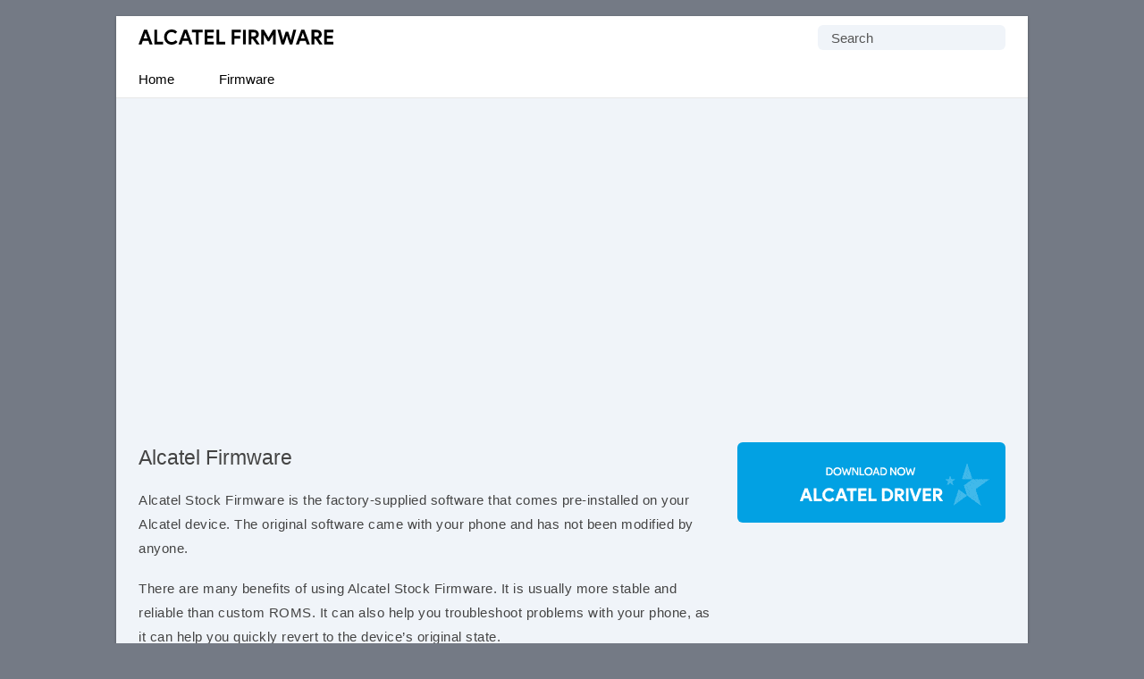

--- FILE ---
content_type: text/html; charset=UTF-8
request_url: https://alcatelfirmware.com/category/firmware
body_size: 19114
content:
<!doctype html> <html lang="en"> <head> <meta charset="UTF-8"> <meta name="viewport" content="width=device-width,initial-scale=1,user-scalable=no"> <meta name="theme-color" content="#fff"/> <link rel="apple-touch-icon" sizes="180x180" href="https://alcatelfirmware.com/apple-touch-icon.png"> <link rel="icon" type="image/png" sizes="32x32" href="https://alcatelfirmware.com/favicon-32x32.png"> <link rel="icon" type="image/png" sizes="16x16" href="https://alcatelfirmware.com/favicon-16x16.png"> <link rel="manifest" href="https://alcatelfirmware.com/site.webmanifest"> <link rel=alternate type=application/rss+xml title="Alcatel Firmware" href="https://follow.it/alcatelfirmware"/> <meta name='robots' content='index, follow, max-image-preview:large, max-snippet:-1, max-video-preview:-1' />

	<!-- This site is optimized with the Yoast SEO plugin v26.8 - https://yoast.com/product/yoast-seo-wordpress/ -->
	<title>Alcatel Firmware Archives</title>
<link data-rocket-prefetch href="https://www.google-analytics.com" rel="dns-prefetch">
<link data-rocket-prefetch href="https://www.googletagmanager.com" rel="dns-prefetch">
<link data-rocket-prefetch href="" rel="dns-prefetch">
<link data-rocket-prefetch href="https://follow.it" rel="dns-prefetch">
<link data-rocket-prefetch href="https://pagead2.googlesyndication.com" rel="dns-prefetch">
<link data-rocket-prefetch href="https://live.demand.supply" rel="dns-prefetch"><link rel="preload" data-rocket-preload as="image" href="https://cdn.alcatelfirmware.com/wp-content/uploads/alcatel-firmware-fi-319x200.png" fetchpriority="high">
	<meta name="description" content="Alcatel Stock Firmware is the factory-supplied software that comes pre-installed on your Alcatel device. The original software came with your phone and has not been modified by anyone." />
	<link rel="canonical" href="https://alcatelfirmware.com/category/firmware" />
	<link rel="next" href="https://alcatelfirmware.com/category/firmware/page/2" />
	<meta property="og:locale" content="en_US" />
	<meta property="og:type" content="article" />
	<meta property="og:title" content="Alcatel Firmware Archives" />
	<meta property="og:description" content="Alcatel Stock Firmware is the factory-supplied software that comes pre-installed on your Alcatel device. The original software came with your phone and has not been modified by anyone." />
	<meta property="og:url" content="https://alcatelfirmware.com/category/firmware" />
	<meta property="og:site_name" content="Alcatel Firmware" />
	<meta property="og:image" content="https://cdn.alcatelfirmware.com/wp-content/uploads/alcatel-firmware-splash.png" />
	<meta property="og:image:width" content="700" />
	<meta property="og:image:height" content="450" />
	<meta property="og:image:type" content="image/png" />
	<meta name="twitter:card" content="summary_large_image" />
	<script type="application/ld+json" class="yoast-schema-graph">{"@context":"https://schema.org","@graph":[{"@type":"CollectionPage","@id":"https://alcatelfirmware.com/category/firmware","url":"https://alcatelfirmware.com/category/firmware","name":"Alcatel Firmware Archives","isPartOf":{"@id":"https://alcatelfirmware.com/#website"},"primaryImageOfPage":{"@id":"https://alcatelfirmware.com/category/firmware#primaryimage"},"image":{"@id":"https://alcatelfirmware.com/category/firmware#primaryimage"},"thumbnailUrl":"https://alcatelfirmware.com/wp-content/uploads/alcatel-firmware-fi.png","description":"Alcatel Stock Firmware is the factory-supplied software that comes pre-installed on your Alcatel device. The original software came with your phone and has not been modified by anyone.","breadcrumb":{"@id":"https://alcatelfirmware.com/category/firmware#breadcrumb"},"inLanguage":"en-US"},{"@type":"ImageObject","inLanguage":"en-US","@id":"https://alcatelfirmware.com/category/firmware#primaryimage","url":"https://alcatelfirmware.com/wp-content/uploads/alcatel-firmware-fi.png","contentUrl":"https://alcatelfirmware.com/wp-content/uploads/alcatel-firmware-fi.png","width":450,"height":282,"caption":"Alcatel Firmware Logo"},{"@type":"BreadcrumbList","@id":"https://alcatelfirmware.com/category/firmware#breadcrumb","itemListElement":[{"@type":"ListItem","position":1,"name":"Home","item":"https://alcatelfirmware.com/"},{"@type":"ListItem","position":2,"name":"Alcatel Firmware"}]},{"@type":"WebSite","@id":"https://alcatelfirmware.com/#website","url":"https://alcatelfirmware.com/","name":"Alcatel Firmware","description":"Original Alcatel ROM (Flash File)","publisher":{"@id":"https://alcatelfirmware.com/#organization"},"alternateName":"Alcatel Stock ROM","potentialAction":[{"@type":"SearchAction","target":{"@type":"EntryPoint","urlTemplate":"https://alcatelfirmware.com/?s={search_term_string}"},"query-input":{"@type":"PropertyValueSpecification","valueRequired":true,"valueName":"search_term_string"}}],"inLanguage":"en-US"},{"@type":"Organization","@id":"https://alcatelfirmware.com/#organization","name":"alcatelfirmware.com","alternateName":"Alcatel Firmware","url":"https://alcatelfirmware.com/","logo":{"@type":"ImageObject","inLanguage":"en-US","@id":"https://alcatelfirmware.com/#/schema/logo/image/","url":"https://cdn.alcatelfirmware.com/wp-content/uploads/alcatel-firmware-splash.png","contentUrl":"https://cdn.alcatelfirmware.com/wp-content/uploads/alcatel-firmware-splash.png","width":700,"height":450,"caption":"alcatelfirmware.com"},"image":{"@id":"https://alcatelfirmware.com/#/schema/logo/image/"}}]}</script>
	<!-- / Yoast SEO plugin. -->



<link rel='preconnect' href='//c0.wp.com' />
<style id='wp-img-auto-sizes-contain-inline-css' type='text/css'>
img:is([sizes=auto i],[sizes^="auto," i]){contain-intrinsic-size:3000px 1500px}
/*# sourceURL=wp-img-auto-sizes-contain-inline-css */
</style>
 <script>function myFunction(){document.getElementsByClassName("topnav")[0].classList.toggle("responsive")};</script> <script async src="https://pagead2.googlesyndication.com/pagead/js/adsbygoogle.js?client=ca-pub-6812864504592986" crossorigin="anonymous"></script> <link rel="preload" as="script" href="https://live.demand.supply/up.js"><script async data-cfasync="false" type="text/javascript" src="https://live.demand.supply/up.js"></script> <style id='global-styles-inline-css' type='text/css'>
:root{--wp--preset--aspect-ratio--square: 1;--wp--preset--aspect-ratio--4-3: 4/3;--wp--preset--aspect-ratio--3-4: 3/4;--wp--preset--aspect-ratio--3-2: 3/2;--wp--preset--aspect-ratio--2-3: 2/3;--wp--preset--aspect-ratio--16-9: 16/9;--wp--preset--aspect-ratio--9-16: 9/16;--wp--preset--color--black: #000000;--wp--preset--color--cyan-bluish-gray: #abb8c3;--wp--preset--color--white: #ffffff;--wp--preset--color--pale-pink: #f78da7;--wp--preset--color--vivid-red: #cf2e2e;--wp--preset--color--luminous-vivid-orange: #ff6900;--wp--preset--color--luminous-vivid-amber: #fcb900;--wp--preset--color--light-green-cyan: #7bdcb5;--wp--preset--color--vivid-green-cyan: #00d084;--wp--preset--color--pale-cyan-blue: #8ed1fc;--wp--preset--color--vivid-cyan-blue: #0693e3;--wp--preset--color--vivid-purple: #9b51e0;--wp--preset--gradient--vivid-cyan-blue-to-vivid-purple: linear-gradient(135deg,rgb(6,147,227) 0%,rgb(155,81,224) 100%);--wp--preset--gradient--light-green-cyan-to-vivid-green-cyan: linear-gradient(135deg,rgb(122,220,180) 0%,rgb(0,208,130) 100%);--wp--preset--gradient--luminous-vivid-amber-to-luminous-vivid-orange: linear-gradient(135deg,rgb(252,185,0) 0%,rgb(255,105,0) 100%);--wp--preset--gradient--luminous-vivid-orange-to-vivid-red: linear-gradient(135deg,rgb(255,105,0) 0%,rgb(207,46,46) 100%);--wp--preset--gradient--very-light-gray-to-cyan-bluish-gray: linear-gradient(135deg,rgb(238,238,238) 0%,rgb(169,184,195) 100%);--wp--preset--gradient--cool-to-warm-spectrum: linear-gradient(135deg,rgb(74,234,220) 0%,rgb(151,120,209) 20%,rgb(207,42,186) 40%,rgb(238,44,130) 60%,rgb(251,105,98) 80%,rgb(254,248,76) 100%);--wp--preset--gradient--blush-light-purple: linear-gradient(135deg,rgb(255,206,236) 0%,rgb(152,150,240) 100%);--wp--preset--gradient--blush-bordeaux: linear-gradient(135deg,rgb(254,205,165) 0%,rgb(254,45,45) 50%,rgb(107,0,62) 100%);--wp--preset--gradient--luminous-dusk: linear-gradient(135deg,rgb(255,203,112) 0%,rgb(199,81,192) 50%,rgb(65,88,208) 100%);--wp--preset--gradient--pale-ocean: linear-gradient(135deg,rgb(255,245,203) 0%,rgb(182,227,212) 50%,rgb(51,167,181) 100%);--wp--preset--gradient--electric-grass: linear-gradient(135deg,rgb(202,248,128) 0%,rgb(113,206,126) 100%);--wp--preset--gradient--midnight: linear-gradient(135deg,rgb(2,3,129) 0%,rgb(40,116,252) 100%);--wp--preset--font-size--small: 13px;--wp--preset--font-size--medium: 20px;--wp--preset--font-size--large: 36px;--wp--preset--font-size--x-large: 42px;--wp--preset--spacing--20: 0.44rem;--wp--preset--spacing--30: 0.67rem;--wp--preset--spacing--40: 1rem;--wp--preset--spacing--50: 1.5rem;--wp--preset--spacing--60: 2.25rem;--wp--preset--spacing--70: 3.38rem;--wp--preset--spacing--80: 5.06rem;--wp--preset--shadow--natural: 6px 6px 9px rgba(0, 0, 0, 0.2);--wp--preset--shadow--deep: 12px 12px 50px rgba(0, 0, 0, 0.4);--wp--preset--shadow--sharp: 6px 6px 0px rgba(0, 0, 0, 0.2);--wp--preset--shadow--outlined: 6px 6px 0px -3px rgb(255, 255, 255), 6px 6px rgb(0, 0, 0);--wp--preset--shadow--crisp: 6px 6px 0px rgb(0, 0, 0);}:where(.is-layout-flex){gap: 0.5em;}:where(.is-layout-grid){gap: 0.5em;}body .is-layout-flex{display: flex;}.is-layout-flex{flex-wrap: wrap;align-items: center;}.is-layout-flex > :is(*, div){margin: 0;}body .is-layout-grid{display: grid;}.is-layout-grid > :is(*, div){margin: 0;}:where(.wp-block-columns.is-layout-flex){gap: 2em;}:where(.wp-block-columns.is-layout-grid){gap: 2em;}:where(.wp-block-post-template.is-layout-flex){gap: 1.25em;}:where(.wp-block-post-template.is-layout-grid){gap: 1.25em;}.has-black-color{color: var(--wp--preset--color--black) !important;}.has-cyan-bluish-gray-color{color: var(--wp--preset--color--cyan-bluish-gray) !important;}.has-white-color{color: var(--wp--preset--color--white) !important;}.has-pale-pink-color{color: var(--wp--preset--color--pale-pink) !important;}.has-vivid-red-color{color: var(--wp--preset--color--vivid-red) !important;}.has-luminous-vivid-orange-color{color: var(--wp--preset--color--luminous-vivid-orange) !important;}.has-luminous-vivid-amber-color{color: var(--wp--preset--color--luminous-vivid-amber) !important;}.has-light-green-cyan-color{color: var(--wp--preset--color--light-green-cyan) !important;}.has-vivid-green-cyan-color{color: var(--wp--preset--color--vivid-green-cyan) !important;}.has-pale-cyan-blue-color{color: var(--wp--preset--color--pale-cyan-blue) !important;}.has-vivid-cyan-blue-color{color: var(--wp--preset--color--vivid-cyan-blue) !important;}.has-vivid-purple-color{color: var(--wp--preset--color--vivid-purple) !important;}.has-black-background-color{background-color: var(--wp--preset--color--black) !important;}.has-cyan-bluish-gray-background-color{background-color: var(--wp--preset--color--cyan-bluish-gray) !important;}.has-white-background-color{background-color: var(--wp--preset--color--white) !important;}.has-pale-pink-background-color{background-color: var(--wp--preset--color--pale-pink) !important;}.has-vivid-red-background-color{background-color: var(--wp--preset--color--vivid-red) !important;}.has-luminous-vivid-orange-background-color{background-color: var(--wp--preset--color--luminous-vivid-orange) !important;}.has-luminous-vivid-amber-background-color{background-color: var(--wp--preset--color--luminous-vivid-amber) !important;}.has-light-green-cyan-background-color{background-color: var(--wp--preset--color--light-green-cyan) !important;}.has-vivid-green-cyan-background-color{background-color: var(--wp--preset--color--vivid-green-cyan) !important;}.has-pale-cyan-blue-background-color{background-color: var(--wp--preset--color--pale-cyan-blue) !important;}.has-vivid-cyan-blue-background-color{background-color: var(--wp--preset--color--vivid-cyan-blue) !important;}.has-vivid-purple-background-color{background-color: var(--wp--preset--color--vivid-purple) !important;}.has-black-border-color{border-color: var(--wp--preset--color--black) !important;}.has-cyan-bluish-gray-border-color{border-color: var(--wp--preset--color--cyan-bluish-gray) !important;}.has-white-border-color{border-color: var(--wp--preset--color--white) !important;}.has-pale-pink-border-color{border-color: var(--wp--preset--color--pale-pink) !important;}.has-vivid-red-border-color{border-color: var(--wp--preset--color--vivid-red) !important;}.has-luminous-vivid-orange-border-color{border-color: var(--wp--preset--color--luminous-vivid-orange) !important;}.has-luminous-vivid-amber-border-color{border-color: var(--wp--preset--color--luminous-vivid-amber) !important;}.has-light-green-cyan-border-color{border-color: var(--wp--preset--color--light-green-cyan) !important;}.has-vivid-green-cyan-border-color{border-color: var(--wp--preset--color--vivid-green-cyan) !important;}.has-pale-cyan-blue-border-color{border-color: var(--wp--preset--color--pale-cyan-blue) !important;}.has-vivid-cyan-blue-border-color{border-color: var(--wp--preset--color--vivid-cyan-blue) !important;}.has-vivid-purple-border-color{border-color: var(--wp--preset--color--vivid-purple) !important;}.has-vivid-cyan-blue-to-vivid-purple-gradient-background{background: var(--wp--preset--gradient--vivid-cyan-blue-to-vivid-purple) !important;}.has-light-green-cyan-to-vivid-green-cyan-gradient-background{background: var(--wp--preset--gradient--light-green-cyan-to-vivid-green-cyan) !important;}.has-luminous-vivid-amber-to-luminous-vivid-orange-gradient-background{background: var(--wp--preset--gradient--luminous-vivid-amber-to-luminous-vivid-orange) !important;}.has-luminous-vivid-orange-to-vivid-red-gradient-background{background: var(--wp--preset--gradient--luminous-vivid-orange-to-vivid-red) !important;}.has-very-light-gray-to-cyan-bluish-gray-gradient-background{background: var(--wp--preset--gradient--very-light-gray-to-cyan-bluish-gray) !important;}.has-cool-to-warm-spectrum-gradient-background{background: var(--wp--preset--gradient--cool-to-warm-spectrum) !important;}.has-blush-light-purple-gradient-background{background: var(--wp--preset--gradient--blush-light-purple) !important;}.has-blush-bordeaux-gradient-background{background: var(--wp--preset--gradient--blush-bordeaux) !important;}.has-luminous-dusk-gradient-background{background: var(--wp--preset--gradient--luminous-dusk) !important;}.has-pale-ocean-gradient-background{background: var(--wp--preset--gradient--pale-ocean) !important;}.has-electric-grass-gradient-background{background: var(--wp--preset--gradient--electric-grass) !important;}.has-midnight-gradient-background{background: var(--wp--preset--gradient--midnight) !important;}.has-small-font-size{font-size: var(--wp--preset--font-size--small) !important;}.has-medium-font-size{font-size: var(--wp--preset--font-size--medium) !important;}.has-large-font-size{font-size: var(--wp--preset--font-size--large) !important;}.has-x-large-font-size{font-size: var(--wp--preset--font-size--x-large) !important;}
/*# sourceURL=global-styles-inline-css */
</style>
<meta name="generator" content="WP Rocket 3.20.3" data-wpr-features="wpr_preconnect_external_domains wpr_oci wpr_cdn wpr_preload_links wpr_desktop" /></head> <body itemscope itemtype="https://schema.org/WebPage"> <style type="text/css">*,body,p{margin:0}#plogo a{display:block;text-indent:-1000em;height:17px}#psform #psf,body,h3{font-size:15px}ul.topnav li a{display:inline-block;text-align:center;padding:7px 25px}#front-list,#fwrapper,#plogo a,ul.topnav{overflow:hidden}#front-list{padding:25px}ul.topnav li{float:left}*{padding:0}#fwrapper,body{-webkit-touch-callout:none;-moz-osx-font-smoothing:grayscale;-webkit-font-smoothing:antialiased;-webkit-user-select:none;-ms-user-select:none;user-select:none}body{display:block;background:#747a85;font-family:-apple-system,BlinkMacSystemFont,"Segoe UI",Roboto,Oxygen-Sans,Ubuntu,Cantarell,"Helvetica Neue",sans-serif;line-height:27px;color:#444;font-style:normal}#fwrapper{background:#f0f4f9;width:1020px;border-color:#e5e5e5 #dbdbdb #d2d2d2;box-shadow:0 1px 3px rgb(0,0,0,.3);position:relative;margin:18px auto}a,a:link{color:#415fff}a:hover,ul.topnav li a{color:#000}.sidey{border-radius:20px;width:32px}.sidey a{height:33px;overflow:hidden;text-indent:-1000em}#plogo{background:url([data-uri])no-repeat;width:218px;position:absolute;left:25px;top:15px}.widget_custom_html{margin-bottom:30px}h3{font-weight:400}.site-description{border:0;clip:rect(0,0,0,0);height:1px;overflow:hidden;position:absolute!important;width:1px;word-wrap:normal!important}#navicon{font-size:15px;display:flex;justify-content:center;align-items:center;padding:13px 25px}.pheader{position:relative;height:50px;background:#fff;width:1020px}ul.topnav{padding:0;width:100%;background:#fff;border-bottom:1px solid #e7e7e7}#front-list ul,.headline em,h2.headline,ul.rig li{margin-bottom:15px}ul.topnav li.icon{display:none}ul.simple-listing li a:hover,ul.topnav li a:hover{background-color:#02a1e3;color:#fff}.top-ad-unit{padding:40px 25px;margin:0 auto;text-align:center;display:block;clear:both}img{box-sizing:border-box}.fa-grid-post{display:-webkit-box;display:-ms-flexbox;display:flex!important;-webkit-box-pack:justify;-ms-flex-pack:justify;justify-content:space-between}.fa-grid-post-column{display:-ms-grid;display:grid;grid-gap:1em;grid-template-columns:repeat(auto-fit,minmax(148px,1fr));width:100%;float:none;margin-left:auto;margin-right:auto}.fa-grid-post-column-bg{background:#fff;border:1px solid #e7e7e7}.fa-grid-post-column-bg a,.fa-grid-post-column-bg a:active,.fa-grid-post-column-bg a:link,.fa-grid-post-column-bg a:visited{color:#000;text-decoration:none}.fa-grid-post-column-bg:hover{transition:all .3s;transform:translateY(-4px)}.fa-grid-post-column-bg img{-webkit-mask-image:linear-gradient(45deg,#000 25%,rgba(0,0,0,.2) 50%,#000 75%);mask-image:linear-gradient(45deg,#000 25%,rgba(0,0,0,.2) 50%,#000 75%);-webkit-mask-size:800%;mask-size:800%;-webkit-mask-position:0;mask-position:0;border-bottom:1px solid #e7e7e7}.fa-grid-post-column-bg img:hover{transition:mask-position 2s ease,-webkit-mask-position 2s ease;-webkit-mask-position:120%;mask-position:120%;opacity:1}h2.headline{text-align:center;z-index:0;text-transform:uppercase;font-size:12px;position:relative}h3.fa-grid-post-column{margin-bottom:10px;text-align:center}.fa-grid-post-heading,ul.rig li h3{text-align:center;margin:0 10px 10px}ul.rig li h3{margin:0 0 5px}.archive-description,.headline{grid-column:1/-1;margin:0}.archive-title{font-size:1.5em;font-weight:400;line-height:36px;margin:0 0 15px}.headline em{background:#02a1e3;color:#fff;font-style:normal!important;font-weight:400;padding:7px 15px;border-radius:8px}ol>li,ul.topnav{margin:0;list-style-type:none}#spon a{height:90px}#front-list ul li{list-style:square}.footer-widget li,ul.rig{list-style:none}#psform{position:absolute;right:25px;top:10px}#psform #psf{border-radius:6px;padding:0 15px;height:28px;float:left;border:0;background-color:#f0f4f9;outline:0;color:#555;font-family:segoe ui,arial,helvetica,sans-serif;max-width:180px}.screen-reader-text{border:0;clip:rect(1px,1px,1px,1px);clip-path:inset(50%);height:1px;margin:-1px;overflow:hidden;padding:0;position:absolute!important;width:1px;overflow-wrap:normal!important}.frontleft{overflow:hidden!important}.frontright{float:right}.footer1,.footer2,.footer3,ul.rig li{display:inline-block}ul.rig li{margin-right:10px;background:#ddd;font-size:16px}img,ul.rig li img{max-width:100%;height:auto}.mainfoots{background:#fff;position:relative;width:1020px;margin:0 auto;border-top:1px solid #e7e7e7}p{letter-spacing:.5px;padding:0 0 18px}.wrap{padding:25px}.footer3{width:34%}.footer1,.footer2{width:33%;float:left}.footer-widget{font-size:15px;line-height:1.6em}.footer-heading{font-weight:400;color:#000;margin-top:25px;font-size:16px}.footer-widget ul,.mainfoots p{margin:0;padding:0}.footer-widget li a{color:#000;text-decoration:underline}.footercc{margin:20px 0 0;padding-top:15px;border-top:1px solid #eee}.sfoots{background:#f0f0f0;width:1020px;height:50px;border-top:1px solid #e8e8e8}#fblogo a,#sidead a,#spon a{display:block;width:300px;text-indent:-5000px;padding:10px 0}#fblogo a{height:125px}#sidead a{height:90px}#breadcrumbs a,.wp-pagenavi span.current,ul.topnav li a{text-decoration:none}.wp-pagenavi a,.wp-pagenavi span{background:#02a1e3;color:#fff;text-decoration:none;line-height:32px;min-width:32px;min-height:32px;text-align:center;margin:5px;vertical-align:middle;display:inline-block;border-radius:50%;border:1px solid #02a1e3}.wp-pagenavi a:hover,.wp-pagenavi span.current{background:0 0;color:#02a1e3}.wp-pagenavi{margin:0 auto;text-align:center}#breadcrumbs a{color:#444}#adBottom{display:none}.sidehead{margin-bottom:0;font-weight:400;background:#ea0028;color:#fff;padding:8px 15px;font-size:14px}.navigation{margin:25px 0}.bg-img{background-color:#fff}.simple-listing{overflow:hidden;list-style-type:none;margin:0;padding:0;width:100%}.simple-listing li{list-style:none;margin-left:0;border-bottom:1px solid #e5e6e4}.simple-listing li a{display:inline-block;padding:5px 15px;width:100%;font-size:15px;color:#50411d;text-decoration:none}.sidef img:hover,.sidemsg img:hover,.siderss img:hover,.sidet img:hover{opacity:.8}@media (min-width:64em){#front-list{display:grid;grid-template-columns:auto 300px;grid-column-gap:30px}}@media (min-width:48em){#front-list{display:grid;grid-template-columns:auto 300px;grid-column-gap:30px}}@media (max-width:48em){#front-list{display:grid;grid-column-gap:30px}}@media (max-width:40em){#front-list{display:block}.fa-grid-post-column{grid-template-columns:repeat(auto-fit,minmax(120px,1fr))}}@media (max-width:1038px){#fwrapper{width:100%;margin:auto}}@media (max-width:1024px){.pheader{top:0;width:100%}#fwrapper{width:100%;margin:auto}img{max-width:100%;height:auto;box-sizing:border-box}}@media (max-width:906px){.footer1,.footer2,.footer3,.mainfoots{width:100%}.mainfoots{height:auto}.footer-widget li{padding:8px 0}.footer-heading{border-bottom:1px solid #bbb}}@media (max-width:768px){.fbhide{display:none!important}}@media screen and (max-width:750px){ul.topnav li:not(:first-child){display:none}ul.topnav.responsive{position:relative}ul.topnav.responsive li{float:none;display:inline}ul.topnav.responsive li a{display:block;text-align:left}ul.topnav.responsive li.icon{position:absolute;right:0;top:0}ul.topnav li a{border-right:0}ul.topnav li.icon{float:right;display:inline-block}}@media (max-width:670px){ul.rig li{margin-right:3px;margin-left:3px}.frontright{width:100%}}@media (max-width:570px){#plogo,#psform{position:relative;margin:0 auto}.pheader{height:95px}#plogo{left:0}#psform{right:0;display:flex;align-items:center;justify-content:center;top:25px}}@media (max-width:309px){#adBottom{display:none}}.laxmiji{width:320px;height:100px}@media (min-width:500px){.laxmiji{width:468px;height:60px}}@media (min-width:800px){.laxmiji{width:728px;height:90px}}</style> 

<div  id="fwrapper"> <div  class="pheader" itemscope itemtype="https://schema.org/WPHeader"> <h1 id="plogo" itemprop="headline"><a title="Alcatel Firmware" href="/" itemprop="url">Alcatel Firmware</a></h1> <p class="site-description" itemprop="description">Database of Original Alcatel ROM (Flash File)</p> <div  id="psform">  <form method="get" id="searchform" action="https://alcatelfirmware.com/"> <label class="screen-reader-text" for="psf">Search for:</label> <input type="text" value="Search" name="s" id="psf" onblur="if (this.value == '') {this.value = 'Search';}" onfocus="if (this.value == 'Search') {this.value = '';}" /> <input type="hidden" id="searchsubmit" /> </form> </div> </div>

<ul class="topnav" itemscope itemtype="https://schema.org/SiteNavigationElement"> <li><a class="active" href="/" itemprop="url"><span itemprop="name">Home</span></a></li> <li><a class="active" href="https://alcatelfirmware.com/category/firmware" itemprop="url"><span itemprop="name">Firmware</span></a></li> <li class="icon"> <a href="javascript:void(0)" id="navicon" onclick="myFunction()"><svg stroke="currentColor" fill="currentColor" stroke-width="0" viewBox="0 0 448 512" height="1em" width="1em" xmlns="http://www.w3.org/2000/svg"><path d="M16 132h416c8.837 0 16-7.163 16-16V76c0-8.837-7.163-16-16-16H16C7.163 60 0 67.163 0 76v40c0 8.837 7.163 16 16 16zm0 160h416c8.837 0 16-7.163 16-16v-40c0-8.837-7.163-16-16-16H16c-8.837 0-16 7.163-16 16v40c0 8.837 7.163 16 16 16zm0 160h416c8.837 0 16-7.163 16-16v-40c0-8.837-7.163-16-16-16H16c-8.837 0-16 7.163-16 16v40c0 8.837 7.163 16 16 16z"></path></svg></a> </li> </ul>

<div  class="top-ad-unit"> <ins class="adsbygoogle" style="display:block;" data-ad-client="ca-pub-6812864504592986" data-ad-slot="2752512884" data-ad-format="auto" data-full-width-responsive="true"></ins> <script> (adsbygoogle = window.adsbygoogle || []).push({}); </script> </div>

<div  id="front-list">

<div  class="frontleft"> <div class="fa-grid-post"> <div class="fa-grid-post-column"> <div class="archive-description"> <h2 class="archive-title">Alcatel Firmware</h2><div class="archive-description"><p>Alcatel Stock Firmware is the factory-supplied software that comes pre-installed on your Alcatel device. The original software came with your phone and has not been modified by anyone.</p>
<p>There are many benefits of using Alcatel Stock Firmware. It is usually more stable and reliable than custom ROMS. It can also help you troubleshoot problems with your phone, as it can help you quickly revert to the device’s original state.</p>
</div> </div>  <div class="fa-grid-post-column-bg" itemscope itemtype="https://schema.org/CreativeWork"><a href="https://alcatelfirmware.com/alcatel-onetouch-a851l"><img width="319" height="200" src="https://cdn.alcatelfirmware.com/wp-content/uploads/alcatel-firmware-fi-319x200.png"  alt="Alcatel Firmware Logo" decoding="async" fetchpriority="high" /><h3 class="fa-grid-post-heading" itemprop="headline">Alcatel OneTouch A851L</h3></a> </div>  <div class="fa-grid-post-column-bg" itemscope itemtype="https://schema.org/CreativeWork"><a href="https://alcatelfirmware.com/alcatel-pixi-3-4-5-5017d"><img width="319" height="200" src="https://cdn.alcatelfirmware.com/wp-content/uploads/alcatel-firmware-fi-319x200.png"  alt="Alcatel Firmware Logo" decoding="async" /><h3 class="fa-grid-post-heading" itemprop="headline">Alcatel Pixi 3 4.5 5017D</h3></a> </div>  <div class="fa-grid-post-column-bg" itemscope itemtype="https://schema.org/CreativeWork"><a href="https://alcatelfirmware.com/alcatel-onetouch-allura-5056o"><img width="319" height="200" src="https://cdn.alcatelfirmware.com/wp-content/uploads/alcatel-firmware-fi-319x200.png"  alt="Alcatel Firmware Logo" decoding="async" /><h3 class="fa-grid-post-heading" itemprop="headline">Alcatel OneTouch Allura 5056O</h3></a> </div>  <div class="fa-grid-post-column-bg" itemscope itemtype="https://schema.org/CreativeWork"><a href="https://alcatelfirmware.com/alcatel-3x-5048u"><img width="319" height="200" src="https://cdn.alcatelfirmware.com/wp-content/uploads/alcatel-firmware-fi-319x200.png"  alt="Alcatel Firmware Logo" decoding="async" loading="lazy" /><h3 class="fa-grid-post-heading" itemprop="headline">Alcatel 3X 5048U</h3></a> </div>  <div class="fa-grid-post-column-bg" itemscope itemtype="https://schema.org/CreativeWork"><a href="https://alcatelfirmware.com/alcatel-3t10-8094x"><img width="319" height="200" src="https://cdn.alcatelfirmware.com/wp-content/uploads/alcatel-firmware-fi-319x200.png"  alt="Alcatel Firmware Logo" decoding="async" loading="lazy" /><h3 class="fa-grid-post-heading" itemprop="headline">Alcatel 3T10 8094X</h3></a> </div>  <div class="fa-grid-post-column-bg" itemscope itemtype="https://schema.org/CreativeWork"><a href="https://alcatelfirmware.com/alcatel-pop-4-plus-5-5c-att"><img width="319" height="200" src="https://cdn.alcatelfirmware.com/wp-content/uploads/alcatel-firmware-fi-319x200.png"  alt="Alcatel Firmware Logo" decoding="async" loading="lazy" /><h3 class="fa-grid-post-heading" itemprop="headline">Alcatel Pop 4 Plus 5.5C ATT</h3></a> </div>  <div class="fa-grid-post-column-bg" itemscope itemtype="https://schema.org/CreativeWork"><a href="https://alcatelfirmware.com/alcatel-2019g"><img width="319" height="200" src="https://cdn.alcatelfirmware.com/wp-content/uploads/alcatel-firmware-fi-319x200.png"  alt="Alcatel Firmware Logo" decoding="async" loading="lazy" /><h3 class="fa-grid-post-heading" itemprop="headline">Alcatel 2019G</h3></a> </div>  <div class="fa-grid-post-column-bg" itemscope itemtype="https://schema.org/CreativeWork"><a href="https://alcatelfirmware.com/alcatel-tablet-8068"><img width="319" height="200" src="https://cdn.alcatelfirmware.com/wp-content/uploads/alcatel-firmware-fi-319x200.png"  alt="Alcatel Firmware Logo" decoding="async" loading="lazy" /><h3 class="fa-grid-post-heading" itemprop="headline">Alcatel Tablet 8068</h3></a> </div>  <div class="fa-grid-post-column-bg" itemscope itemtype="https://schema.org/CreativeWork"><a href="https://alcatelfirmware.com/alcatel-2053x"><img width="319" height="200" src="https://cdn.alcatelfirmware.com/wp-content/uploads/alcatel-firmware-fi-319x200.png"  alt="Alcatel Firmware Logo" decoding="async" loading="lazy" /><h3 class="fa-grid-post-heading" itemprop="headline">Alcatel 2053X</h3></a> </div>  <div class="fa-grid-post-column-bg" itemscope itemtype="https://schema.org/CreativeWork"><a href="https://alcatelfirmware.com/alcatel-1-5033y"><img width="319" height="200" src="https://cdn.alcatelfirmware.com/wp-content/uploads/alcatel-firmware-fi-319x200.png"  alt="Alcatel Firmware Logo" decoding="async" loading="lazy" /><h3 class="fa-grid-post-heading" itemprop="headline">Alcatel 1 5033Y</h3></a> </div>  <div class="fa-grid-post-column-bg" itemscope itemtype="https://schema.org/CreativeWork"><a href="https://alcatelfirmware.com/alcatel-pixi-4-5-0-5010g"><img width="319" height="200" src="https://cdn.alcatelfirmware.com/wp-content/uploads/alcatel-firmware-fi-319x200.png"  alt="Alcatel Firmware Logo" decoding="async" loading="lazy" /><h3 class="fa-grid-post-heading" itemprop="headline">Alcatel Pixi 4 5.0 5010G</h3></a> </div>  <div class="fa-grid-post-column-bg" itemscope itemtype="https://schema.org/CreativeWork"><a href="https://alcatelfirmware.com/alcatel-onetouch-pop-s7-4075y"><img width="319" height="200" src="https://cdn.alcatelfirmware.com/wp-content/uploads/alcatel-firmware-fi-319x200.png"  alt="Alcatel Firmware Logo" decoding="async" loading="lazy" /><h3 class="fa-grid-post-heading" itemprop="headline">Alcatel OneTouch Pop S7 4075Y</h3></a> </div>  <div class="fa-grid-post-column-bg" itemscope itemtype="https://schema.org/CreativeWork"><a href="https://alcatelfirmware.com/alcatel-2053d"><img width="319" height="200" src="https://cdn.alcatelfirmware.com/wp-content/uploads/alcatel-firmware-fi-319x200.png"  alt="Alcatel Firmware Logo" decoding="async" loading="lazy" /><h3 class="fa-grid-post-heading" itemprop="headline">Alcatel 2053D</h3></a> </div>  <div class="fa-grid-post-column-bg" itemscope itemtype="https://schema.org/CreativeWork"><a href="https://alcatelfirmware.com/alcatel-3025x"><img width="319" height="200" src="https://cdn.alcatelfirmware.com/wp-content/uploads/alcatel-firmware-fi-319x200.png"  alt="Alcatel Firmware Logo" decoding="async" loading="lazy" /><h3 class="fa-grid-post-heading" itemprop="headline">Alcatel 3025X</h3></a> </div>  <div class="fa-grid-post-column-bg" itemscope itemtype="https://schema.org/CreativeWork"><a href="https://alcatelfirmware.com/alcatel-a30-9024w"><img width="319" height="200" src="https://cdn.alcatelfirmware.com/wp-content/uploads/alcatel-firmware-fi-319x200.png"  alt="Alcatel Firmware Logo" decoding="async" loading="lazy" /><h3 class="fa-grid-post-heading" itemprop="headline">Alcatel A30 9024W</h3></a> </div>  <div class="fa-grid-post-column-bg" itemscope itemtype="https://schema.org/CreativeWork"><a href="https://alcatelfirmware.com/alcatel-pixi-4-5-5045t"><img width="319" height="200" src="https://cdn.alcatelfirmware.com/wp-content/uploads/alcatel-firmware-fi-319x200.png"  alt="Alcatel Firmware Logo" decoding="async" loading="lazy" /><h3 class="fa-grid-post-heading" itemprop="headline">Alcatel Pixi 4 (5) 5045T</h3></a> </div>  <div class="fa-grid-post-column-bg" itemscope itemtype="https://schema.org/CreativeWork"><a href="https://alcatelfirmware.com/alcatel-onetouch-pixi-pulsar-a460g"><img width="319" height="200" src="https://cdn.alcatelfirmware.com/wp-content/uploads/alcatel-firmware-fi-319x200.png"  alt="Alcatel Firmware Logo" decoding="async" loading="lazy" /><h3 class="fa-grid-post-heading" itemprop="headline">Alcatel OneTouch Pixi Pulsar A460G</h3></a> </div>  <div class="fa-grid-post-column-bg" itemscope itemtype="https://schema.org/CreativeWork"><a href="https://alcatelfirmware.com/alcatel-5124j"><img width="319" height="200" src="https://cdn.alcatelfirmware.com/wp-content/uploads/alcatel-firmware-fi-319x200.png"  alt="Alcatel Firmware Logo" decoding="async" loading="lazy" /><h3 class="fa-grid-post-heading" itemprop="headline">Alcatel 5124J</h3></a> </div>  <div class="fa-grid-post-column-bg" itemscope itemtype="https://schema.org/CreativeWork"><a href="https://alcatelfirmware.com/alcatel-1052g"><img width="319" height="200" src="https://cdn.alcatelfirmware.com/wp-content/uploads/alcatel-firmware-fi-319x200.png"  alt="Alcatel Firmware Logo" decoding="async" loading="lazy" /><h3 class="fa-grid-post-heading" itemprop="headline">Alcatel 1052G</h3></a> </div>  <div class="fa-grid-post-column-bg" itemscope itemtype="https://schema.org/CreativeWork"><a href="https://alcatelfirmware.com/alcatel-5v-5060d"><img width="319" height="200" src="https://cdn.alcatelfirmware.com/wp-content/uploads/alcatel-firmware-fi-319x200.png"  alt="Alcatel Firmware Logo" decoding="async" loading="lazy" /><h3 class="fa-grid-post-heading" itemprop="headline">Alcatel 5V 5060D</h3></a> </div>  <div class="fa-grid-post-column-bg" itemscope itemtype="https://schema.org/CreativeWork"><a href="https://alcatelfirmware.com/alcatel-onetouch-evolve-5020n"><img width="319" height="200" src="https://cdn.alcatelfirmware.com/wp-content/uploads/alcatel-firmware-fi-319x200.png"  alt="Alcatel Firmware Logo" decoding="async" loading="lazy" /><h3 class="fa-grid-post-heading" itemprop="headline">Alcatel OneTouch Evolve 5020N</h3></a> </div>  <div class="fa-grid-post-column-bg" itemscope itemtype="https://schema.org/CreativeWork"><a href="https://alcatelfirmware.com/alcatel-1x-5059a"><img width="319" height="200" src="https://cdn.alcatelfirmware.com/wp-content/uploads/alcatel-firmware-fi-319x200.png"  alt="Alcatel Firmware Logo" decoding="async" loading="lazy" /><h3 class="fa-grid-post-heading" itemprop="headline">Alcatel 1X 5059A</h3></a> </div>  <div class="fa-grid-post-column-bg" itemscope itemtype="https://schema.org/CreativeWork"><a href="https://alcatelfirmware.com/alcatel-1l-pro-4065f"><img width="319" height="200" src="https://cdn.alcatelfirmware.com/wp-content/uploads/alcatel-firmware-fi-319x200.png"  alt="Alcatel Firmware Logo" decoding="async" loading="lazy" /><h3 class="fa-grid-post-heading" itemprop="headline">Alcatel 1L Pro 4065F</h3></a> </div>  <div class="fa-grid-post-column-bg" itemscope itemtype="https://schema.org/CreativeWork"><a href="https://alcatelfirmware.com/alcatel-1-u3a-plus"><img width="319" height="200" src="https://cdn.alcatelfirmware.com/wp-content/uploads/alcatel-firmware-fi-319x200.png"  alt="Alcatel Firmware Logo" decoding="async" loading="lazy" /><h3 class="fa-grid-post-heading" itemprop="headline">Alcatel 1 U3A Plus</h3></a> </div>  </div> </div>

<div class="navigation"> <div class='wp-pagenavi' role='navigation'>
<span aria-current='page' class='current'>1</span><a class="page larger" title="Page 2" href="https://alcatelfirmware.com/category/firmware/page/2">2</a><a class="page larger" title="Page 3" href="https://alcatelfirmware.com/category/firmware/page/3">3</a><a class="last" aria-label="Last Page" href="https://alcatelfirmware.com/category/firmware/page/17">»</a>
</div> </div> </div>

<div  class="frontright" itemscope itemtype="https://schema.org/WPSideBar">

 <div id="secondary" class="widget-area" role="complementary"> <aside id="custom_html-2" class="widget_text widget widget_custom_html"><div class="textwidget custom-html-widget"><div class="fbhide" style="width:300px;margin:0 auto;overflow:hidden;"> <div id="fblogo" style="background: url('[data-uri]');height:90px;width:300px;border-radius:6px"><a href="https://gsmusbdriver.com/category/alcatel" rel="noopener noreferrer" target="_blank" itemprop="url"><span itemprop="name">Alcatel Driver</span></a></div></div></div></aside><aside id="custom_html-3" class="widget_text widget widget_custom_html"><div class="textwidget custom-html-widget"><div class="fbhide" style="text-align:center;"><style>.laxmiji2{width:300px;height:250px}@media(min-width:500px){.laxmiji2{width:300px;height:250px}}@media(min-width:800px){.laxmiji2{width:300px;height:600px}}</style> <script async src="https://pagead2.googlesyndication.com/pagead/js/adsbygoogle.js"></script> <ins class="adsbygoogle laxmiji2" style="display:inline-block" data-ad-client="ca-pub-6812864504592986" data-ad-slot="8743206161"></ins> <script> (adsbygoogle = window.adsbygoogle || []).push({}); </script></div></div></aside><aside id="custom_html-4" class="widget_text widget widget_custom_html"><div class="textwidget custom-html-widget"><style>.side-laxmiji{width:300px;height:250px;}</style><ins class="adsbygoogle side-laxmiji" style="display:inline-block" data-ad-client="ca-pub-6812864504592986" data-ad-slot="7678839843" data-full-width-responsive="true"></ins> <script> (adsbygoogle = window.adsbygoogle || []).push({}); </script></div></aside> </div> 
</div> </div> <div  class="mainfoots"> <div  class="wrap"><div class="footer1 footer-widget"><div class="footer-heading">Site Links</div><ul><li><a href="https://gsmusbdriver.com/category/alcatel" rel="noopener noreferrer" target="_blank">Alcatel Driver</a></li> <li><a href="https://alcatelfirmware.com/category/firmware">Alcatel Firmware</a></li> <li><a href="https://alcatelfirmware.com/privacy-policy">Privacy Policy</a></li></ul></div> <div class="footer2 footer-widget"><div class="footer-heading">Checkout</div><ul><li><a href="https://androidmtk.com/alcatel-smart-suite" rel="noopener noreferrer" target="_blank">Alcatel Smart Suite</a></li> <li><a href="https://androidmtk.com/download-alcatel-pc-suite" rel="noopener noreferrer" target="_blank">Alcatel PC Suite</a></li> <li><a href="https://androidmtk.com/alcatel-mobile-upgrade-tool" rel="noopener noreferrer" target="_blank">Alcatel Mobile Upgrade Tool</a></li></ul></div> <div class="footer3 footer-widget"><div class="footer-heading">Connect</div><div id="follow_buttons" style="height:38px;margin:20px auto;"><div class="siderss" style="float:left;margin-top:4px;margin-right:10px;"><a href="https://follow.it/alcatelfirmware" rel="noopener noreferrer" target="_blank"><img style="height:32px;width:32px;" alt="RSS Icon" src="[data-uri]"></a></div></div></div> <div class="footercc"><p>Copyright &copy; 2018-2026 Alcatel Firmware. All Rights Reserved.</p><p>Managed by Five Alphabets | WordPress hosting by <a href="https://alcatelfirmware.com/refer/hosting" rel="noopener noreferrer" target="_blank" style="text-decoration:underline;">Hostinger</a>, CDN by <a href="https://alcatelfirmware.com/refer/cdn" rel="noopener noreferrer" target="_blank" style="text-decoration:underline;">BunnyCDN</a>.</p><p style="padding: 20px 0 0;font-size:14px;">The Alcatel® trademark is the intellectual property of TCL Communication. The use of the Alcatel® name on this website is for identification purposes only. It does not imply endorsement by TCL Communication. Alcatel Firmware is not endorsed by, owned by, or affiliated with TCL Communication.</p></div></div> </div> </div> <script type="speculationrules">
{"prefetch":[{"source":"document","where":{"and":[{"href_matches":"/*"},{"not":{"href_matches":["/wp-*.php","/wp-admin/*","/wp-content/uploads/*","/wp-content/*","/wp-content/plugins/*","/wp-content/themes/vaman/*","/*\\?(.+)"]}},{"not":{"selector_matches":"a[rel~=\"nofollow\"]"}},{"not":{"selector_matches":".no-prefetch, .no-prefetch a"}}]},"eagerness":"conservative"}]}
</script>
<script type="text/javascript" id="rocket-browser-checker-js-after">
/* <![CDATA[ */
"use strict";var _createClass=function(){function defineProperties(target,props){for(var i=0;i<props.length;i++){var descriptor=props[i];descriptor.enumerable=descriptor.enumerable||!1,descriptor.configurable=!0,"value"in descriptor&&(descriptor.writable=!0),Object.defineProperty(target,descriptor.key,descriptor)}}return function(Constructor,protoProps,staticProps){return protoProps&&defineProperties(Constructor.prototype,protoProps),staticProps&&defineProperties(Constructor,staticProps),Constructor}}();function _classCallCheck(instance,Constructor){if(!(instance instanceof Constructor))throw new TypeError("Cannot call a class as a function")}var RocketBrowserCompatibilityChecker=function(){function RocketBrowserCompatibilityChecker(options){_classCallCheck(this,RocketBrowserCompatibilityChecker),this.passiveSupported=!1,this._checkPassiveOption(this),this.options=!!this.passiveSupported&&options}return _createClass(RocketBrowserCompatibilityChecker,[{key:"_checkPassiveOption",value:function(self){try{var options={get passive(){return!(self.passiveSupported=!0)}};window.addEventListener("test",null,options),window.removeEventListener("test",null,options)}catch(err){self.passiveSupported=!1}}},{key:"initRequestIdleCallback",value:function(){!1 in window&&(window.requestIdleCallback=function(cb){var start=Date.now();return setTimeout(function(){cb({didTimeout:!1,timeRemaining:function(){return Math.max(0,50-(Date.now()-start))}})},1)}),!1 in window&&(window.cancelIdleCallback=function(id){return clearTimeout(id)})}},{key:"isDataSaverModeOn",value:function(){return"connection"in navigator&&!0===navigator.connection.saveData}},{key:"supportsLinkPrefetch",value:function(){var elem=document.createElement("link");return elem.relList&&elem.relList.supports&&elem.relList.supports("prefetch")&&window.IntersectionObserver&&"isIntersecting"in IntersectionObserverEntry.prototype}},{key:"isSlowConnection",value:function(){return"connection"in navigator&&"effectiveType"in navigator.connection&&("2g"===navigator.connection.effectiveType||"slow-2g"===navigator.connection.effectiveType)}}]),RocketBrowserCompatibilityChecker}();
//# sourceURL=rocket-browser-checker-js-after
/* ]]> */
</script>
<script type="text/javascript" id="rocket-preload-links-js-extra">
/* <![CDATA[ */
var RocketPreloadLinksConfig = {"excludeUris":"/(?:.+/)?feed(?:/(?:.+/?)?)?$|/(?:.+/)?embed/|/(index.php/)?(.*)wp-json(/.*|$)|/refer/|/go/|/recommend/|/recommends/","usesTrailingSlash":"","imageExt":"jpg|jpeg|gif|png|tiff|bmp|webp|avif|pdf|doc|docx|xls|xlsx|php","fileExt":"jpg|jpeg|gif|png|tiff|bmp|webp|avif|pdf|doc|docx|xls|xlsx|php|html|htm","siteUrl":"https://alcatelfirmware.com","onHoverDelay":"100","rateThrottle":"3"};
//# sourceURL=rocket-preload-links-js-extra
/* ]]> */
</script>
<script type="text/javascript" id="rocket-preload-links-js-after">
/* <![CDATA[ */
(function() {
"use strict";var r="function"==typeof Symbol&&"symbol"==typeof Symbol.iterator?function(e){return typeof e}:function(e){return e&&"function"==typeof Symbol&&e.constructor===Symbol&&e!==Symbol.prototype?"symbol":typeof e},e=function(){function i(e,t){for(var n=0;n<t.length;n++){var i=t[n];i.enumerable=i.enumerable||!1,i.configurable=!0,"value"in i&&(i.writable=!0),Object.defineProperty(e,i.key,i)}}return function(e,t,n){return t&&i(e.prototype,t),n&&i(e,n),e}}();function i(e,t){if(!(e instanceof t))throw new TypeError("Cannot call a class as a function")}var t=function(){function n(e,t){i(this,n),this.browser=e,this.config=t,this.options=this.browser.options,this.prefetched=new Set,this.eventTime=null,this.threshold=1111,this.numOnHover=0}return e(n,[{key:"init",value:function(){!this.browser.supportsLinkPrefetch()||this.browser.isDataSaverModeOn()||this.browser.isSlowConnection()||(this.regex={excludeUris:RegExp(this.config.excludeUris,"i"),images:RegExp(".("+this.config.imageExt+")$","i"),fileExt:RegExp(".("+this.config.fileExt+")$","i")},this._initListeners(this))}},{key:"_initListeners",value:function(e){-1<this.config.onHoverDelay&&document.addEventListener("mouseover",e.listener.bind(e),e.listenerOptions),document.addEventListener("mousedown",e.listener.bind(e),e.listenerOptions),document.addEventListener("touchstart",e.listener.bind(e),e.listenerOptions)}},{key:"listener",value:function(e){var t=e.target.closest("a"),n=this._prepareUrl(t);if(null!==n)switch(e.type){case"mousedown":case"touchstart":this._addPrefetchLink(n);break;case"mouseover":this._earlyPrefetch(t,n,"mouseout")}}},{key:"_earlyPrefetch",value:function(t,e,n){var i=this,r=setTimeout(function(){if(r=null,0===i.numOnHover)setTimeout(function(){return i.numOnHover=0},1e3);else if(i.numOnHover>i.config.rateThrottle)return;i.numOnHover++,i._addPrefetchLink(e)},this.config.onHoverDelay);t.addEventListener(n,function e(){t.removeEventListener(n,e,{passive:!0}),null!==r&&(clearTimeout(r),r=null)},{passive:!0})}},{key:"_addPrefetchLink",value:function(i){return this.prefetched.add(i.href),new Promise(function(e,t){var n=document.createElement("link");n.rel="prefetch",n.href=i.href,n.onload=e,n.onerror=t,document.head.appendChild(n)}).catch(function(){})}},{key:"_prepareUrl",value:function(e){if(null===e||"object"!==(void 0===e?"undefined":r(e))||!1 in e||-1===["http:","https:"].indexOf(e.protocol))return null;var t=e.href.substring(0,this.config.siteUrl.length),n=this._getPathname(e.href,t),i={original:e.href,protocol:e.protocol,origin:t,pathname:n,href:t+n};return this._isLinkOk(i)?i:null}},{key:"_getPathname",value:function(e,t){var n=t?e.substring(this.config.siteUrl.length):e;return n.startsWith("/")||(n="/"+n),this._shouldAddTrailingSlash(n)?n+"/":n}},{key:"_shouldAddTrailingSlash",value:function(e){return this.config.usesTrailingSlash&&!e.endsWith("/")&&!this.regex.fileExt.test(e)}},{key:"_isLinkOk",value:function(e){return null!==e&&"object"===(void 0===e?"undefined":r(e))&&(!this.prefetched.has(e.href)&&e.origin===this.config.siteUrl&&-1===e.href.indexOf("?")&&-1===e.href.indexOf("#")&&!this.regex.excludeUris.test(e.href)&&!this.regex.images.test(e.href))}}],[{key:"run",value:function(){"undefined"!=typeof RocketPreloadLinksConfig&&new n(new RocketBrowserCompatibilityChecker({capture:!0,passive:!0}),RocketPreloadLinksConfig).init()}}]),n}();t.run();
}());

//# sourceURL=rocket-preload-links-js-after
/* ]]> */
</script>
 <script type="text/javascript">/*<![CDATA[*/document.oncontextmenu=function(){return false};document.onselectstart=function(){if(event.srcElement.type!="text"&&event.srcElement.type!="textarea"&&event.srcElement.type!="password"){return false}else{return true}};if(window.sidebar){document.onmousedown=function(b){var a=b.target;if(a.tagName.toUpperCase()=="SELECT"||a.tagName.toUpperCase()=="INPUT"||a.tagName.toUpperCase()=="TEXTAREA"||a.tagName.toUpperCase()=="PASSWORD"){return true}else{return false}}}document.ondragstart=function(){return false};/*]]>*/</script> <script async src="https://www.googletagmanager.com/gtag/js?id=UA-109489184-2"></script> <script> window.dataLayer = window.dataLayer || []; function gtag(){dataLayer.push(arguments);} gtag('js', new Date()); gtag('config', 'UA-109489184-2'); </script> <script defer src="https://static.cloudflareinsights.com/beacon.min.js/vcd15cbe7772f49c399c6a5babf22c1241717689176015" integrity="sha512-ZpsOmlRQV6y907TI0dKBHq9Md29nnaEIPlkf84rnaERnq6zvWvPUqr2ft8M1aS28oN72PdrCzSjY4U6VaAw1EQ==" data-cf-beacon='{"version":"2024.11.0","token":"62aeddc47bd149bb8bdb56a8074a49a6","r":1,"server_timing":{"name":{"cfCacheStatus":true,"cfEdge":true,"cfExtPri":true,"cfL4":true,"cfOrigin":true,"cfSpeedBrain":true},"location_startswith":null}}' crossorigin="anonymous"></script>
</body> </html>
<!-- This website is like a Rocket, isn't it? Performance optimized by WP Rocket. Learn more: https://wp-rocket.me - Debug: cached@1769168421 -->

--- FILE ---
content_type: text/html; charset=utf-8
request_url: https://www.google.com/recaptcha/api2/aframe
body_size: 268
content:
<!DOCTYPE HTML><html><head><meta http-equiv="content-type" content="text/html; charset=UTF-8"></head><body><script nonce="IV30hbz2Z5hBhPmT964CpQ">/** Anti-fraud and anti-abuse applications only. See google.com/recaptcha */ try{var clients={'sodar':'https://pagead2.googlesyndication.com/pagead/sodar?'};window.addEventListener("message",function(a){try{if(a.source===window.parent){var b=JSON.parse(a.data);var c=clients[b['id']];if(c){var d=document.createElement('img');d.src=c+b['params']+'&rc='+(localStorage.getItem("rc::a")?sessionStorage.getItem("rc::b"):"");window.document.body.appendChild(d);sessionStorage.setItem("rc::e",parseInt(sessionStorage.getItem("rc::e")||0)+1);localStorage.setItem("rc::h",'1769198474282');}}}catch(b){}});window.parent.postMessage("_grecaptcha_ready", "*");}catch(b){}</script></body></html>